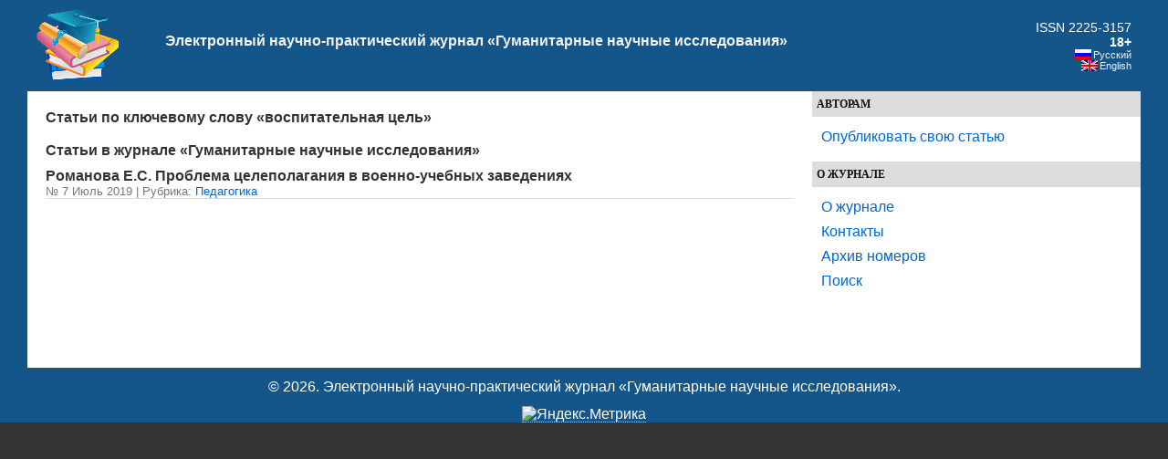

--- FILE ---
content_type: text/html; charset=UTF-8
request_url: https://human.snauka.ru/tag/vospitatelnaya-tsel
body_size: 3597
content:
<!DOCTYPE html PUBLIC "-//W3C//DTD XHTML 1.0 Transitional//EN" "http://www.w3.org/TR/xhtml1/DTD/xhtml1-transitional.dtd">
<html xmlns="http://www.w3.org/1999/xhtml" dir="ltr" lang="ru-RU">
<head profile="http://gmpg.org/xfn/11">
<meta http-equiv="Content-Type" content="text/html; charset=UTF-8" />
<title>  воспитательная цель</title>
<!-- Yandex.RTB -->
<script>window.yaContextCb=window.yaContextCb||[]</script>
<script src="https://yandex.ru/ads/system/context.js" async></script>

<meta name="generator" content="WordPress 3.2.1" />
<link rel="stylesheet" href="https://snauka.ru/img/style.css" type="text/css"/>
<link rel="stylesheet" href="https://snauka.ru/img/mobile.css" type="text/css" media="screen and (max-device-width: 699px)"/>
<link rel="stylesheet" href="https://snauka.ru/img/desktop.css" type="text/css" media="screen and (min-device-width: 700px)" />
<meta name="robots" content="index,follow" />
<link rel="alternate" type="application/rss+xml" title="Электронный научно-практический журнал «Гуманитарные научные исследования» &raquo; Лента ключевых слов воспитательная цель" href="https://human.snauka.ru/tag/vospitatelnaya-tsel/feed" />
<link rel='stylesheet' id='wp-pagenavi-css'  href='https://human.snauka.ru/wp-content/plugins/wp-pagenavi/pagenavi-css.css?ver=2.70' type='text/css' media='all' />
<script type='text/javascript' src='https://human.snauka.ru/wp-includes/js/l10n.js?ver=20101110'></script>
<link rel="EditURI" type="application/rsd+xml" title="RSD" href="https://human.snauka.ru/xmlrpc.php?rsd" />
<link rel="wlwmanifest" type="application/wlwmanifest+xml" href="https://human.snauka.ru/wp-includes/wlwmanifest.xml" /> 
<link rel='index' title='Электронный научно-практический журнал «Гуманитарные научные исследования»' href='https://human.snauka.ru' />
<meta name="generator" content="WordPress 3.2.1" />
<meta name="framework" content="Alkivia Framework 0.8" />

<meta http-equiv="Content-Language" content="ru-RU" />
<style type="text/css" media="screen">
.qtrans_flag span { display:none }
.qtrans_flag { height:12px; width:18px; display:block }
.qtrans_flag_and_text { padding-left:20px }
.qtrans_flag_en { background:url(https://human.snauka.ru/wp-content/plugins/qtranslate/flags/gb.png) no-repeat }
.qtrans_flag_ru { background:url(https://human.snauka.ru/wp-content/plugins/qtranslate/flags/ru.png) no-repeat }
</style>
<link hreflang="en" href="https://human.snauka.ru/en/tag/vospitatelnaya-tsel" rel="alternate" />

<!-- BEGIN recaptcha, injected by plugin wp-recaptcha-integration  -->

<!-- END recaptcha -->
<link rel="icon" href="https://human.snauka.ru/favicon.svg">

</head>
<body>
<div id="page">
<div id="header">
<table width="100%" cellpadding="10" cellspacing="0" border="0"><tr>
<td width="*" valign="middle" align="left">
<a href="https://human.snauka.ru/"><img align="left" src="https://snauka.ru/img/small_logo.png"></a></td><td class="blogtitle">
<a class="blogtitle" href="https://human.snauka.ru/">
Электронный научно-практический журнал «Гуманитарные научные исследования»</a>
<div class="description"></div>
 </td> 
<td valign="middle" align="right">
<font style="color:#FFFFFF;">ISSN 2225-3157</font><br><font style="color:#FFFFFF;font-weight:bold;">18+</font>
<div id="langselect">
<ul class="qtrans_language_chooser" id="qtranslate-chooser" style="margin: 0 0 0 0; padding: 0 0 0 0; font-size:11px;">
<li class="active"><a href="https://human.snauka.ru/tag/vospitatelnaya-tsel" class="qtrans_flag_ru qtrans_flag_and_text" title="Русский"><span>Русский</span></a></li>
<li><a href="https://human.snauka.ru/en/" class="qtrans_flag_en qtrans_flag_and_text" title="English"><span>English</span></a></li>
</ul><div class="qtrans_widget_end"></div></div>
</td>
</tr></table>

</div>
<div id="sidebar">
<div id="l_sidebar">
<ul>
<li><h4>Авторам</h4>
   <ul>
		    <li> <a href="https://web.snauka.ru/publish-fee">Опубликовать свою статью</a></li>
			 	  </ul>
 </li>
</ul>

<ul>
<li><h4>О журнале</h4>
   <ul>
	<li><a href="https://human.snauka.ru/">О журнале</a></li>
	<li><a href="https://human.snauka.ru/contacts">Контакты</a></li>
	<li><a href="https://human.snauka.ru/archive">Архив номеров</a></li>
	<li><a href="https://human.snauka.ru/search">Поиск</a></li>
  </ul>
 </li>
</ul>


<br><br>

</div>
</div>
<div id="content" class="narrowcolumn">
		
 	   	  		<h2>Статьи по ключевому слову &laquo;воспитательная цель&raquo;<br><br>Статьи в журнале &laquo;Гуманитарные научные исследования&raquo;</h2>
 	  
							<div class="post-26019 post type-post status-publish format-standard hentry category-pedagogika tag-vid-uchebnogo-zanyatiya tag-vospitatelnaya-tsel tag-diagnostichnost-tseli tag-obrazovatelnaya-tsel tag-obshhemetodicheskie-trebovaniya tag-pedagogicheskoe-tselepolaganie tag-postanovka-tseli tag-razvivayushhaya-tsel tag-uchebnaya-tsel">
				<h2><a href="https://human.snauka.ru/2019/07/26019" rel="bookmark">Романова Е.С. Проблема целеполагания в военно-учебных заведениях</a></h2>
				<small>№ 7 Июль 2019 | Рубрика: <a href="https://human.snauka.ru/category/pedagogika" title="Просмотреть все статьи в рубрике &laquo;Педагогика&raquo;" rel="category tag">Педагогика</a></small>				<div class="entry"></div>
			</div>

		
		<div class="navigation">
					</div>
	
	
	</div>

<!-- Yandex.RTB R-A-116302-2 -->
<div id="yandex_rtb_R-A-116302-2"></div>
<script>window.yaContextCb.push(()=>{
	Ya.Context.AdvManager.renderFeed({
		"blockId": "R-A-116302-2",
		"renderTo": "yandex_rtb_R-A-116302-2"
	})
})
</script>

<!-- Yandex.RTB R-A-116302-4 -->
<script>
window.yaContextCb.push(() => {
    Ya.Context.AdvManager.render({
        "blockId": "R-A-116302-4",
        "type": "floorAd",
        "platform": "desktop"
    })
})
</script>

<!-- Yandex.RTB R-A-116302-5 -->
<script>
window.yaContextCb.push(() => {
    Ya.Context.AdvManager.render({
        "blockId": "R-A-116302-5",
        "type": "floorAd",
        "platform": "touch"
    })
})
</script>


<div id="footer">
<p>&copy 2026. Электронный научно-практический журнал «Гуманитарные научные исследования».</p><center>

<!-- Yandex.Metrika informer -->
<a href="https://metrika.yandex.ru/stat/?id=10064902&amp;from=informer"
target="_blank" rel="nofollow"><img src="https://informer.yandex.ru/informer/10064902/3_0_FFFFFFFF_F0FCFFFF_0_pageviews"
style="width:88px; height:31px; border:0;" alt="Яндекс.Метрика" title="Яндекс.Метрика: данные за сегодня (просмотры, визиты и уникальные посетители)" class="ym-advanced-informer" data-cid="10064902" data-lang="ru" /></a>
<!-- /Yandex.Metrika informer -->

<!-- Yandex.Metrika counter -->
<script type="text/javascript" >
   (function(m,e,t,r,i,k,a){m[i]=m[i]||function(){(m[i].a=m[i].a||[]).push(arguments)};
   m[i].l=1*new Date();
   for (var j = 0; j < document.scripts.length; j++) {if (document.scripts[j].src === r) { return; }}
   k=e.createElement(t),a=e.getElementsByTagName(t)[0],k.async=1,k.src=r,a.parentNode.insertBefore(k,a)})
   (window, document, "script", "https://mc.yandex.ru/metrika/tag.js", "ym");

   ym(10064902, "init", {
        clickmap:true,
        trackLinks:true,
        accurateTrackBounce:true
   });
</script>
<noscript><div><img src="https://mc.yandex.ru/watch/10064902" style="position:absolute; left:-9999px;" alt="" /></div></noscript>
<!-- /Yandex.Metrika counter --> 
</center>
</div>
</div>
 
		
<!-- BEGIN recaptcha, injected by plugin wp-recaptcha-integration  -->
<script type="text/javascript">
		var recaptcha_widgets={};
		function wp_recaptchaLoadCallback(){
			try {
				grecaptcha;
			} catch(err){
				return;
			}
			var e = document.querySelectorAll ? document.querySelectorAll('.g-recaptcha:not(.wpcf7-form-control)') : document.getElementsByClassName('g-recaptcha'),
				form_submits;

			for (var i=0;i<e.length;i++) {
				(function(el){
					var wid;
					// check if captcha element is unrendered
					if ( ! el.childNodes.length) {
						wid = grecaptcha.render(el,{
							'sitekey':'6LfRozUUAAAAAGeRx49aJ5wohfk6SHe2fcYTMpY5',
							'theme':el.getAttribute('data-theme') || 'light'
						});
						el.setAttribute('data-widget-id',wid);
					} else {
						wid = el.getAttribute('data-widget-id');
						grecaptcha.reset(wid);
					}
				})(e[i]);
			}
		}

		// if jquery present re-render jquery/ajax loaded captcha elements
		if ( typeof jQuery !== 'undefined' )
			jQuery(document).ajaxComplete( function(evt,xhr,set){
				if( xhr.responseText && xhr.responseText.indexOf('6LfRozUUAAAAAGeRx49aJ5wohfk6SHe2fcYTMpY5') !== -1)
					wp_recaptchaLoadCallback();
			} );

		</script><script src="https://www.google.com/recaptcha/api.js?onload=wp_recaptchaLoadCallback&#038;render=explicit&#038;hl=ru" async defer></script>
<!-- END recaptcha -->

</body>
</html><!-- hyper cache: 9a4b9ee7ca1ca40cc119ac9d0c962442 26-01-14 02:32:58 -->